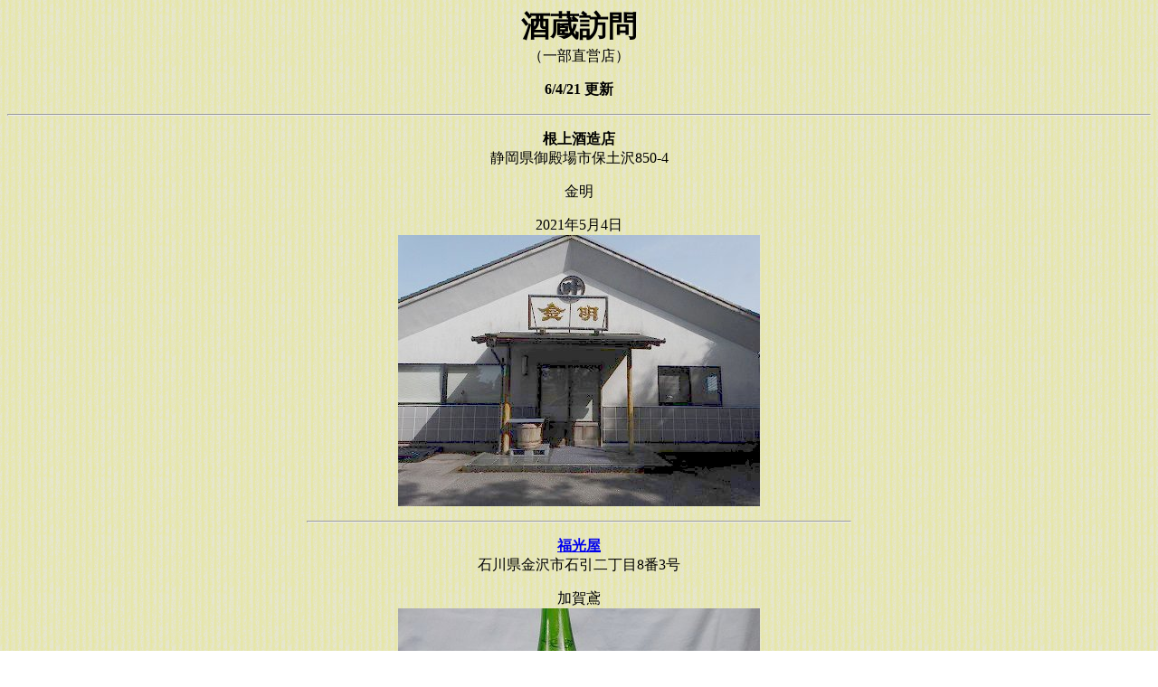

--- FILE ---
content_type: text/html
request_url: http://choir.wjg.jp/w/sakagura/index.html
body_size: 12469
content:
<HTML>
<HEAD>
<meta http-equiv="Content-Type" content="text/html; charset=shift_jis">
<TITLE>酒蔵</TITLE>
<SCRIPT LANGUAGE="JavaScript">
<!-- To hide JavaScript from old browsers
function lastUpdate(){
update = new Date(document.lastModified)
theMonth = update.getMonth() + 1
theDate = update.getDate()
theYear = update.getYear()
if (navigator.appName == "Netscape") {
   if (theYear >= 100) {
      theYear = theYear - 100
      if (theYear < 10) {
         theYear = "0" + theYear
      }
   }
}
document.writeln(theMonth + "/" + theDate + "/" + theYear + "</I>")
// end of JavaScript -->
}
</SCRIPT>

<META NAME="author" content="わたるおのくん">
<META NAME="description" content="酒蔵">
<META NAME="keywords" content="">
<LINK REV="MADE" HREF="mailto:i-shimizu@music.email.ne.jp">
</HEAD>
<BODY BACKGROUND="../../gazo/bg01.gif">
<CENTER>
<B><FONT SIZE="6">酒蔵訪問</FONT></B><BR>
（一部直営店）
<P>
<B><SCRIPT language="JavaScript">
lastUpdate()
</SCRIPT>
更新</B>
<P>
<HR>
<P>
<B>根上酒造店</B><BR>
静岡県御殿場市保土沢850-4
<P>
金明<BR>
<P>
2021年5月4日<BR>
<IMG SRC="negami/01.jpg" width="400" height="300" ><BR>
<P>
<HR WIDTH="600">
<P>
<B><A HREF="https://www.fukumitsuya.co.jp/" target="_blank">福光屋</A></B><BR>
石川県金沢市石引二丁目8番3号
<P>
加賀鳶<BR>
<IMG SRC="fukumitsuya/00.jpg" width="400" height="300" ><BR>
<P>
2021年5月3日<BR>
<IMG SRC="fukumitsuya/01.jpg" width="400" height="300" ><BR>
<P>
<B>福光屋 ひがし</B><BR>
石川県金沢市東山1丁目14番9号
<P>
2021年5月3日<BR>
<IMG SRC="fukumitsuya/02.jpg" width="400" height="300" ><BR>
<IMG SRC="fukumitsuya/03.jpg" width="400" height="300" ><BR>
<P>
<HR WIDTH="600">
<P>
<B><A HREF="https://www.senjyo.co.jp/" target="_blank">仙醸</A></B><BR>
長野県伊那市高遠町上山田2432
<P>
仙醸<BR>
<IMG SRC="senjo/00.jpg" width="400" height="300" ><BR>
<P>
2021年4月10日<BR>
<IMG SRC="senjo/04.jpg" width="400" height="300" ><BR>
<IMG SRC="senjo/05.jpg" width="400" height="300" ><BR>
<P>
<B>仙醸蔵</B><BR>
伊那市高遠町西高遠1653
<P>
2021年4月10日<BR>
<IMG SRC="senjo/01.jpg" width="400" height="300" ><BR>
<IMG SRC="senjo/02.jpg" width="400" height="300" ><BR>
<IMG SRC="senjo/03.jpg" width="400" height="300" ><BR>
<P>
<HR WIDTH="600">
<P>
<B><A HREF="http://www.miyozakura.co.jp/" target="_blank">御代桜醸造</A></B><BR>
岐阜県美濃加茂市太田本町3-2-9
<P>
御代櫻<BR>
<IMG SRC="miyozakura/00.jpg" width="400" height="300" ><BR>
<P>
2021年3月27日<BR>
<IMG SRC="miyozakura/01.jpg" width="400" height="300" ><BR>
<IMG SRC="miyozakura/02.jpg" width="400" height="300" ><BR>
<IMG SRC="miyozakura/03.jpg" width="400" height="300" ><BR>
<IMG SRC="miyozakura/04.jpg" width="400" height="300" ><BR>
<P>
<HR WIDTH="600">
<P>
<B><A HREF="http://www.kamisugi.co.jp/" target="_blank">神杉酒造</A></B><BR>
愛知県安城市明治本町20番5号
<P>
神杉<BR>
<IMG SRC="kamisugi/00.jpg" width="400" height="300" ><BR>
<P>
2021年3月27日<BR>
<IMG SRC="kamisugi/01.jpg" width="400" height="300" ><BR>
<IMG SRC="kamisugi/02.jpg" width="400" height="300" ><BR>
<IMG SRC="kamisugi/03.jpg" width="400" height="300" ><BR>
<IMG SRC="kamisugi/04.jpg" width="400" height="300" ><BR>
<P>
<HR WIDTH="600">
<P>
<B><A HREF="https://hananomai.co.jp/" target="_blank">花の舞酒造</A></B><BR>
静岡県浜松市浜北区宮口632
<P>
花の舞<BR>
<IMG SRC="hananomai/00.jpg" width="400" height="300" ><BR>
<P>
2020年12月27日<BR>
<IMG SRC="hananomai/01.jpg" width="400" height="300" ><BR>
<IMG SRC="hananomai/02.jpg" width="400" height="300" ><BR>
<P>
<HR WIDTH="600">
<P>
<B><A HREF="https://www.kura-yamada.com/index.html" target="_blank">蔵元やまだ</A></B><BR>
岐阜県加茂郡八百津町八百津3888の2
<P>
玉柏<BR>
<IMG SRC="yamada/00.jpg" width="400" height="300" ><BR>
<P>
2020年12月6日<BR>
<IMG SRC="yamada/01.jpg" width="400" height="300" ><BR>
<P>
<HR WIDTH="600">
<P>
<B><A HREF="http://www.hanazakari.co.jp/" target="_blank">花盛酒造</A></B><BR>
岐阜県加茂郡八百津町八百津4091
<P>
はなざかり<BR>
<IMG SRC="hanazakari/00.jpg" width="400" height="300" ><BR>
<P>
2020年12月6日<BR>
<IMG SRC="hanazakari/01.jpg" width="400" height="300" ><BR>
<P>
<HR WIDTH="600">
<P>
<B><A HREF="http://www.jurakudai.com/" target="_blank">佐々木酒造</A></B><BR>
京都市上京区日暮通椹木町下ル北伊勢屋町727
<P>
古都<BR>
<IMG SRC="sasaki/00.jpg" width="400" height="300" ><BR>
<P>
2020年10月31日<BR>
<IMG SRC="sasaki/01.jpg" width="400" height="300" ><BR>
<IMG SRC="sasaki/02.jpg" width="400" height="300" ><BR>
<P>
<HR WIDTH="600">
<P>
<B><A HREF="http://www.fuji-takasago.com/" target="_blank">富士高砂酒造</A></B><BR>
静岡県富士宮市宝町9-25
<P>
高砂<BR>
<IMG SRC="fujitakasago/00.jpg" width="400" height="300" ><BR>
<P>
2020年9月27日<BR>
<IMG SRC="fujitakasago/01.jpg" width="400" height="300" ><BR>
<IMG SRC="fujitakasago/02.jpg" width="400" height="300" ><BR>
<P>
<HR WIDTH="600">
<P>
<B><A HREF="https://www.wakaebis.co.jp/" target="_blank">若戎酒造</A></B><BR>
三重県伊賀市阿保1317
<P>
義左衛門<BR>
<IMG SRC="wakaebis/00.jpg" width="400" height="300" ><BR>
<P>
2020年8月12日<BR>
<IMG SRC="wakaebis/01.jpg" width="400" height="300" ><BR>
<IMG SRC="wakaebis/02.jpg" width="400" height="300" ><BR>
<P>
<HR WIDTH="600">
<P>
<B>杉の森酒造</B> (廃業)<BR>
長野県木曽郡楢川村奈良井551-1
<P>
2020年8月1日<BR>
<IMG SRC="suginomori/01.jpg" width="400" height="300" ><BR>
<IMG SRC="suginomori/02.jpg" width="400" height="300" ><BR>
<P>
<HR WIDTH="600">
<P>
<B><A HREF="http://www.torokko.co.jp/" target="_blank">岩村醸造</A></B><BR>
岐阜県恵那市岩村町342番地
<P>
女城主<BR>
<IMG SRC="iwamura/00.jpg" width="400" height="300" ><BR>
<P>
2020年6月6日<BR>
<IMG SRC="iwamura/01.jpg" width="400" height="300" ><BR>
<P>
<HR WIDTH="600">
<P>
<B><A HREF="https://www.houraisen.co.jp/ja/" target="_blank">関谷醸造</A></B><BR>
愛知県北設楽郡設楽町田口字町浦22
<P>
一念不動<BR>
<IMG SRC="sekiya/00.jpg" width="400" height="300" ><BR>
<P>
2017年12月3日<BR>
<IMG SRC="sekiya/11.jpg" width="400" height="300" ><BR>
<P>
<B><A HREF="https://www.houraisen.co.jp/ja/ginjo.html" target="_blank">ほうらいせん吟醸工房</A></B><BR>
愛知県豊田市黒田町南水別713番地
<P>
2020年6月6日<BR>
<IMG SRC="sekiya/01.jpg" width="400" height="300" ><BR>
<P>
<HR WIDTH="600">
<P>
<B><A HREF="http://www.7yari.co.jp/index.html" target="_blank">冨田酒造</A></B><BR>
滋賀県長浜市木之本町木之本1107
<P>
七本槍<BR>
<IMG SRC="tomida/00.jpg" width="400" height="300" ><BR>
<P>
2020年3月17日<BR>
<IMG SRC="tomida/01.jpg" width="400" height="300" ><BR>
<P>
<HR WIDTH="600">
<P>
<B><A HREF="http://www.hokkokukaidou.com/" target="_blank">山路酒造</A></B><BR>
滋賀県長浜市木之本町木之本990
<P>
北國街道<BR>
<IMG SRC="yamaji/00.jpg" width="400" height="300" ><BR>
<P>
2020年3月17日<BR>
<IMG SRC="yamaji/01.jpg" width="400" height="300" ><BR>
<IMG SRC="yamaji/02.jpg" width="400" height="300" ><BR>
<IMG SRC="yamaji/03.jpg" width="400" height="300" ><BR>
<IMG SRC="yamaji/04.jpg" width="400" height="300" ><BR>
<IMG SRC="yamaji/05.jpg" width="400" height="300" ><BR>
<P>
<HR WIDTH="600">
<P>
<B>森山酒造場</B><BR>
愛知県北設楽郡東栄町大字本郷字森山1
<P>
蜂龍盃<BR>
<IMG SRC="moriyama/00.jpg" width="400" height="300" ><BR>
<P>
2020年3月7日<BR>
<IMG SRC="moriyama/01.jpg" width="400" height="300" ><BR>
<P>
<HR WIDTH="600">
<P>
<B><A HREF="https://izu-bandai.com/" target="_blank">万大醸造</A></B><BR>
静岡県伊豆市年川34
<P>
萬燿<BR>
<IMG SRC="bandai/00.jpg" width="400" height="300" ><BR>
<P>
2019年10月5日<BR>
<IMG SRC="bandai/01.jpg" width="400" height="300" ><BR>
<P>
<HR WIDTH="600">
<P>
<B><A HREF="https://www.nipponseishu.co.jp/" target="_blank">日本清酒</A></B><BR>
札幌市中央区南3条東5丁目2番地
<P>
千歳鶴<BR>
<IMG SRC="nipponseishu/00.jpg" width="400" height="300" ><BR>
<P>
2019年8月14日<BR>
<IMG SRC="nipponseishu/01.jpg" width="400" height="300" ><BR>
<IMG SRC="nipponseishu/02.jpg" width="400" height="300" ><BR>
<IMG SRC="nipponseishu/03.jpg" width="400" height="300" ><BR>
<IMG SRC="nipponseishu/04.jpg" width="400" height="300" ><BR>
<P>
<HR WIDTH="600">
<P>
<B><A HREF="https://tanakashuzo.com/" target="_blank">田中酒造</A></B><BR>
北海道小樽市色内3丁目2番5号
<P>
宝川<BR>
<IMG SRC="tanaka/00.jpg" width="400" height="300" ><BR>
<P>
2019年8月13日<BR>
<IMG SRC="tanaka/01.jpg" width="400" height="300" ><BR>
<IMG SRC="tanaka/02.jpg" width="400" height="300" ><BR>
<IMG SRC="tanaka/03.jpg" width="400" height="300" ><BR>
<P>
<HR WIDTH="600">
<P>
<B><A HREF="http://www.abekan.com/" target="_blank">阿部勘酒造</A></B><BR>
宮城県塩竈市西町3-9
<P>
阿部勘<BR>
<IMG SRC="abekan/00.jpg" width="400" height="300" ><BR>
<P>
2019年8月11日<BR>
<IMG SRC="abekan/01.jpg" width="400" height="300" ><BR>
<IMG SRC="abekan/02.jpg" width="400" height="300" ><BR>
<P>
<HR WIDTH="600">
<P>
<B><A HREF="https://www.urakasumi.com/" target="_blank">佐浦</A></B><BR>
宮城県塩竈市本町2-19
<P>
浦霞<BR>
<IMG SRC="saura/00.jpg" width="400" height="300" ><BR>
<P>
2019年8月11日<BR>
<IMG SRC="saura/01.jpg" width="400" height="300" ><BR>
<IMG SRC="saura/02.jpg" width="400" height="300" ><BR>
<IMG SRC="saura/03.jpg" width="400" height="300" ><BR>
<P>
<HR WIDTH="600">
<P>
<B><A HREF="https://kikusuisake.co.jp/" target="_blank">喜久水酒造</A></B><BR>
長野県飯田市鼎切石4293番地
<P>
喜久水<BR>
<IMG SRC="kikusui/00.jpg" width="400" height="300" ><BR>
<P>
2019年8月11日<BR>
<IMG SRC="kikusui/01.jpg" width="400" height="300" ><BR>
<IMG SRC="kikusui/02.jpg" width="400" height="300" ><BR>
<P>
<HR WIDTH="600">
<P>
<B><A HREF="http://www.kusudama.co.jp/index.htm" target="_blank">平瀬酒造</A></B><BR>
岐阜県高山市上一之町82番地
<P>
久寿玉<BR>
<IMG SRC="hirase/00.jpg" width="300" height="400" ><BR>
<P>
2018年3月18日<BR>
<IMG SRC="hirase/01.jpg" width="400" height="300" ><BR>
<IMG SRC="hirase/02.jpg" width="400" height="300" ><BR>
<IMG SRC="hirase/03.jpg" width="400" height="300" ><BR>
<IMG SRC="hirase/04.jpg" width="400" height="300" ><BR>
<IMG SRC="hirase/05.jpg" width="400" height="300" ><BR>
<IMG SRC="hirase/06.jpg" width="400" height="300" ><BR>
<P>
<HR WIDTH="600">
<P>
<B><A HREF="http://www.hidamasamune.com/" target="_blank">川尻酒造場</A></B><BR>
岐阜県高山市上二之町68
<P>
2018年3月18日<BR>
<IMG SRC="kawajiri/01.jpg" width="400" height="300" ><BR>
<P>
<HR WIDTH="600">
<P>
<B><A HREF="http://niki-sake.com/" target="_blank">二木酒造</A></B><BR>
岐阜県高山市上二之町40
<P>
2018年3月18日<BR>
<IMG SRC="niki/01.jpg" width="400" height="300" ><BR>
<P>
<HR WIDTH="600">
<P>
<B><A HREF="https://hidanohana.com/" target="_blank">平田酒造場</A></B><BR>
岐阜県高山市上二之町43番地
<P>
2018年3月18日<BR>
<IMG SRC="hirata/01.jpg" width="400" height="300" ><BR>
<P>
<HR WIDTH="600">
<P>
<B><A HREF="https://www.onikorosi.com/" target="_blank">老田酒造店</A></B><BR>
<P>
<B>小売部</B>
岐阜県高山市上三之町67番地
<P>
2018年3月18日<BR>
<IMG SRC="oita/01.jpg" width="400" height="300" ><BR>
<IMG SRC="oita/02.jpg" width="400" height="300" ><BR>
<P>
<HR WIDTH="600">
<P>
<B><A HREF="http://www.sansya.co.jp/" target="_blank">原田酒造場</A></B><BR>
岐阜県高山市上三之町10番地
<P>
2018年3月18日<BR>
<IMG SRC="harada/01.jpg" width="400" height="300" ><BR>
<P>
<HR WIDTH="600">
<P>
<B><A HREF="https://www.funasaka-shuzo.co.jp/" target="_blank">舩坂酒造店</A></B><BR>
岐阜県高山市上三之町105番地
<P>
2018年3月18日<BR>
<IMG SRC="funasaka/01.jpg" width="400" height="300" ><BR>
<P>
<HR WIDTH="600">
<P>
<B><A HREF="https://www.kuramoto-kosaka.com/" target="_blank">小坂酒造場</A></B><BR>
岐阜県美濃市相生町2267番地
<P>
百春<BR>
<IMG SRC="kosaka/00.jpg" width="300" height="400" ><BR>
<P>
2016年4月29日<BR>
<IMG SRC="kosaka/01.jpg" width="400" height="300" ><BR>
<IMG SRC="kosaka/02.jpg" width="400" height="300" ><BR>
<P>
<HR WIDTH="600">
<P>
<B><A HREF="https://www.kinshachi.co.jp/" target="_blank">盛田金しゃち酒造</A></B><BR>
愛知県半田市亀崎町九丁目112
<P>
2015年5月3日<BR>
<IMG SRC="kinshachi/01.jpg" width="300" height="400" ><BR>
<IMG SRC="kinshachi/02.jpg" width="400" height="300" ><BR>
<P>
<HR>
<ADDRESS>
Ichiro Shimizu &lt;<A HREF="mailto:i-shimizu@music.email.ne.jp">i-shimizu@music.email.ne.jp</A>&gt;
</ADDRESS>
Created: 05/09/2021, 
Updated: 
<SCRIPT language="JavaScript">
lastUpdate()
</SCRIPT>
</CENTER>
</BODY>
</HTML>
